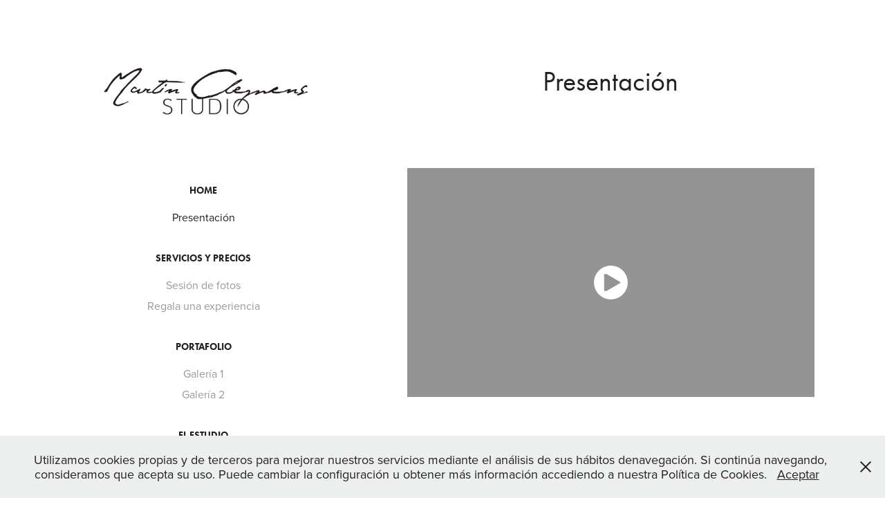

--- FILE ---
content_type: text/html
request_url: https://www-ccv.adobe.io/v1/player/ccv/RRSSqmfbmM7/embed?bgcolor=%23191919&lazyLoading=true&api_key=BehancePro2View
body_size: 2390
content:
<!DOCTYPE html>
<html lang="en">
<head>
    <meta http-equiv="X-UA-Compatible" content="IE=edge">
    <!-- NREUM: (1) -->
    <meta http-equiv="Content-Type" content="text/html; charset=utf-8" />
    <meta name="viewport" content="initial-scale=1.0, maximum-scale=1.0, user-scalable=no, width=device-width" />
    <!-- change title to match the h1 heading -->
    <title>Creative Cloud Player (HLS-everywhere Player)</title>
    <script src="https://cdnjs.cloudflare.com/ajax/libs/jquery/3.4.1/jquery.min.js"></script>
    <script src="https://use.typekit.net/wna4qxf.js"></script>
    <script src="https://www-ccv.adobe.io/build64668018/resource/ccv/js/ingest.min.js"></script>
    <script src="https://cdnjs.cloudflare.com/ajax/libs/babel-polyfill/7.2.5/polyfill.min.js"></script>
    <script src="https://www-ccv.adobe.io/build64668018/resource/ccv/js/video.min.js"></script>
    <script src="https://www-ccv.adobe.io/build64668018/resource/ccv/js/videojs-media-sources.js"></script>
    <script src="https://www-ccv.adobe.io/build64668018/resource/ccv/js/ccv-betaplayer.min.js"></script>
    <script src="https://www-ccv.adobe.io/build64668018/resource/ccv/js/VisitorAPI.js"></script>
    <style type="text/css">
        html {
            overflow: hidden
        }
        body {
            width: 100%;
            height: 100%;
            margin: 0px;
            padding: 0px;
            display: block;
            font-family: adobe-clean, 'Helvetica Neue', Helvetica, Arial, sans-serif;
            overflow: hidden;
            position: absolute
        }
    </style>
    <script type="application/javascript">
        window.ccv$serverData = { "status": "ok", "rootDir": "https://www-ccv.adobe.io/build64668018/resource/ccv", "duration": 9.576, "settings_json": "json/default/config.json", "strings_json": "json/default/en.json", "ccvid": "RRSSqmfbmM7", "clientid": "default", "language": "en", "posterframe": "https://cdn-prod-ccv.adobe.com/RRSSqmfbmM7/image/RRSSqmfbmM7_poster.jpg?hdnts=st%3D1769583764%7Eexp%3D1769842964%7Eacl%3D%2Fshared_assets%2Fimage%2F*%21%2Fz%2FRRSSqmfbmM7%2Frend%2F*%21%2Fi%2FRRSSqmfbmM7%2Frend%2F*%21%2FRRSSqmfbmM7%2Frend%2F*%21%2FRRSSqmfbmM7%2Fimage%2F*%21%2FRRSSqmfbmM7%2Fcaptions%2F*%7Ehmac%3D3396d6bc2c128709a442921110d45226b5f4af1ae47d432da8ac962e406e6467", "seriesthumbnail_sprite_url": "https://cdn-prod-ccv.adobe.com/RRSSqmfbmM7/image/RRSSqmfbmM7_sprite_0.jpg?hdnts=st%3D1769583764%7Eexp%3D1769842964%7Eacl%3D%2Fshared_assets%2Fimage%2F*%21%2Fz%2FRRSSqmfbmM7%2Frend%2F*%21%2Fi%2FRRSSqmfbmM7%2Frend%2F*%21%2FRRSSqmfbmM7%2Frend%2F*%21%2FRRSSqmfbmM7%2Fimage%2F*%21%2FRRSSqmfbmM7%2Fcaptions%2F*%7Ehmac%3D3396d6bc2c128709a442921110d45226b5f4af1ae47d432da8ac962e406e6467", "thumbnail_per_sprite": 50, "total_number_of_sprites": 1, "series_thumbnail_frequency": 2, "series_thumbnail_width": 160, "series_thumbnail_height": 90, "displayThumbnails": true, "wwwhost": "https://www-ccv.adobe.io/v1/player/ccv/RRSSqmfbmM7?api_key=BehancePro2View", "info": "https://www-ccv.adobe.io/v1/player/ccv/RRSSqmfbmM7/info?api_key=BehancePro2View", "m3u8URL": "https://cdn-prod-ccv.adobe.com/RRSSqmfbmM7/rend/master.m3u8?hdnts=st%3D1769583764%7Eexp%3D1769842964%7Eacl%3D%2Fshared_assets%2Fimage%2F*%21%2Fz%2FRRSSqmfbmM7%2Frend%2F*%21%2Fi%2FRRSSqmfbmM7%2Frend%2F*%21%2FRRSSqmfbmM7%2Frend%2F*%21%2FRRSSqmfbmM7%2Fimage%2F*%21%2FRRSSqmfbmM7%2Fcaptions%2F*%7Ehmac%3D3396d6bc2c128709a442921110d45226b5f4af1ae47d432da8ac962e406e6467", "mp4URL": "https://cdn-prod-ccv.adobe.com/RRSSqmfbmM7/rend/RRSSqmfbmM7_576.mp4?hdnts=st%3D1769583764%7Eexp%3D1769842964%7Eacl%3D%2Fshared_assets%2Fimage%2F*%21%2Fz%2FRRSSqmfbmM7%2Frend%2F*%21%2Fi%2FRRSSqmfbmM7%2Frend%2F*%21%2FRRSSqmfbmM7%2Frend%2F*%21%2FRRSSqmfbmM7%2Fimage%2F*%21%2FRRSSqmfbmM7%2Fcaptions%2F*%7Ehmac%3D3396d6bc2c128709a442921110d45226b5f4af1ae47d432da8ac962e406e6467", "inputHeight": 720, "inputWidth": 1280, "playCountBeacon": { "url": "https://www-ccv.adobe.io/v1/player/ccv/RRSSqmfbmM7/firstplay", "type": "POST", "headers": { "Content-Type": "application/json", "X-Api-Key": "BehancePro2View" }, "data": { "nonce": "MvLwEeha6u49IGyx37S3quqdEgQ=" } }, "playCountBeaconRetry": 1, "strings": { "%press_esc": "Press Esc to exit full screen mode.", "%error_has_occurred": "Sorry, there was a problem loading this video.", "%error_has_occurred_sub": "Please try refreshing the page.", "%conversion_in_progress": "We’re preparing your video.", "%conversion_in_progress_sub": "This page will refresh automatically when it’s ready. Or, check back shortly to see it.", "%invalid_video": "Sorry, we can’t find the video you’re looking for.", "%invalid_video_sub": "Please check that the URL was typed correctly. Or, the video may have been removed.", "%bad_video": "Sorry, we couldn’t prepare this video for playback.", "%bad_video_sub": "Please try uploading the video again. If that doesn’t help, there may be a probem with the file.", "%reload_video": "We’re almost done preparing your video.", "%reload_video_sub": "This page will refresh automatically when it’s ready. Or, check back shortly to see it.", "%removed_video": "This video no longer exists.", "%removed_video_sub": "Sorry, the video you’re looking for has been removed.", "%enable_flash_player": "Sorry, there was a problem loading this video.", "%enable_flash_player_sub": "Please try refreshing the page." }, "settings": { "COMMENTS": "The format of this file MUST match the definitions in ccv-player.d.ts. For validation use http://jsonlint.com.", "brightcove": { "bcid": "2679128769001", "playerid": "2727268340001", "playerkey": "AQ~~,AAACb7Se6nk~,ee7RfT0WJHLewwaRq30kZmTGY507rmYu", "rootdir": "", "theme": "default" }, "debugging": { "debug": "false", "log_info": "true", "log_warn": "true", "log_debug": "true", "log_error": "true" } }, "minframeWidth": 1024, "minframeHeight": 576 };
    </script>
    <link href="https://www-ccv.adobe.io/build64668018/resource/ccv/css/video-js.css" rel="stylesheet"/>
    <link href="https://www-ccv.adobe.io/build64668018/resource/ccv/css/ccv-player.min.css" rel="stylesheet" type="text/css" />
</head>
<body>
<video id="video-js"  preload="none" playsinline class="video-js" data-poster="https://cdn-prod-ccv.adobe.com/RRSSqmfbmM7/image/RRSSqmfbmM7_poster.jpg?hdnts=st%3D1769583764%7Eexp%3D1769842964%7Eacl%3D%2Fshared_assets%2Fimage%2F*%21%2Fz%2FRRSSqmfbmM7%2Frend%2F*%21%2Fi%2FRRSSqmfbmM7%2Frend%2F*%21%2FRRSSqmfbmM7%2Frend%2F*%21%2FRRSSqmfbmM7%2Fimage%2F*%21%2FRRSSqmfbmM7%2Fcaptions%2F*%7Ehmac%3D3396d6bc2c128709a442921110d45226b5f4af1ae47d432da8ac962e406e6467"
       data-seriesthumbnail_sprite_url="https://cdn-prod-ccv.adobe.com/RRSSqmfbmM7/image/RRSSqmfbmM7_sprite_0.jpg?hdnts=st%3D1769583764%7Eexp%3D1769842964%7Eacl%3D%2Fshared_assets%2Fimage%2F*%21%2Fz%2FRRSSqmfbmM7%2Frend%2F*%21%2Fi%2FRRSSqmfbmM7%2Frend%2F*%21%2FRRSSqmfbmM7%2Frend%2F*%21%2FRRSSqmfbmM7%2Fimage%2F*%21%2FRRSSqmfbmM7%2Fcaptions%2F*%7Ehmac%3D3396d6bc2c128709a442921110d45226b5f4af1ae47d432da8ac962e406e6467" data-series_thumbnail_frequency="2"
       data-series_thumbnail_width="160" data-series_thumbnail_height="90"
       data-thumbnail_per_sprite="50" data-total_number_of_sprites="1"
       data-status="ok" data-rootdir="https://www-ccv.adobe.io/build64668018/resource/ccv" data-duration="9.576" data-displayThumbnails="true"
       data-environ="embed" data-settings_json="json/default/config.json" data-strings_json="json/default/en.json" data-secure="true"
       data-ccvid="RRSSqmfbmM7" data-clientid="default" data-mediatoken="hdnts=st=1769583764~exp=1769842964~acl=/shared_assets/image/*!/z/RRSSqmfbmM7/rend/*!/i/RRSSqmfbmM7/rend/*!/RRSSqmfbmM7/rend/*!/RRSSqmfbmM7/image/*!/RRSSqmfbmM7/captions/*~hmac=3396d6bc2c128709a442921110d45226b5f4af1ae47d432da8ac962e406e6467"
       data-wwwhost="https://www-ccv.adobe.io/v1/player/ccv/RRSSqmfbmM7?api_key=BehancePro2View" data-inputWidth="1280" data-inputHeight="720" data-debug="" data-env="prod"
       data-clientappname="behance_portfolio" src="">
 	<source src="https://cdn-prod-ccv.adobe.com/RRSSqmfbmM7/rend/master.m3u8?hdnts=st%3D1769583764%7Eexp%3D1769842964%7Eacl%3D%2Fshared_assets%2Fimage%2F*%21%2Fz%2FRRSSqmfbmM7%2Frend%2F*%21%2Fi%2FRRSSqmfbmM7%2Frend%2F*%21%2FRRSSqmfbmM7%2Frend%2F*%21%2FRRSSqmfbmM7%2Fimage%2F*%21%2FRRSSqmfbmM7%2Fcaptions%2F*%7Ehmac%3D3396d6bc2c128709a442921110d45226b5f4af1ae47d432da8ac962e406e6467" type="application/x-mpegURL">
	<source src="https://cdn-prod-ccv.adobe.com/RRSSqmfbmM7/rend/RRSSqmfbmM7_576.mp4?hdnts=st%3D1769583764%7Eexp%3D1769842964%7Eacl%3D%2Fshared_assets%2Fimage%2F*%21%2Fz%2FRRSSqmfbmM7%2Frend%2F*%21%2Fi%2FRRSSqmfbmM7%2Frend%2F*%21%2FRRSSqmfbmM7%2Frend%2F*%21%2FRRSSqmfbmM7%2Fimage%2F*%21%2FRRSSqmfbmM7%2Fcaptions%2F*%7Ehmac%3D3396d6bc2c128709a442921110d45226b5f4af1ae47d432da8ac962e406e6467" type="video/mp4">

</video>
</body>
</html>
